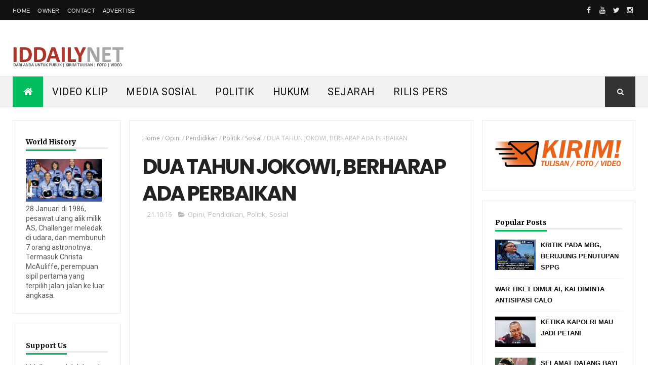

--- FILE ---
content_type: text/html; charset=UTF-8
request_url: https://www.iddaily.net/b/stats?style=BLACK_TRANSPARENT&timeRange=ALL_TIME&token=APq4FmANEo1AeqLwAP7bW7Xjf3tadxFbU8p3zO8Jtfa0LpVihC8Rt_RFktaM3bVmscs65HD1APpNx2x8uoUsZfQ400nO8bSe_w
body_size: -181
content:
{"total":1091755,"sparklineOptions":{"backgroundColor":{"fillOpacity":0.1,"fill":"#000000"},"series":[{"areaOpacity":0.3,"color":"#202020"}]},"sparklineData":[[0,13],[1,8],[2,16],[3,28],[4,25],[5,35],[6,23],[7,12],[8,24],[9,42],[10,25],[11,31],[12,66],[13,36],[14,36],[15,32],[16,18],[17,46],[18,44],[19,42],[20,68],[21,55],[22,32],[23,61],[24,34],[25,33],[26,72],[27,100],[28,77],[29,58]],"nextTickMs":42857}

--- FILE ---
content_type: text/javascript; charset=UTF-8
request_url: https://www.iddaily.net/feeds/posts/default/-/Sosial?alt=json-in-script&max-results=3&callback=jQuery111008145189277141205_1769691464814&_=1769691464815
body_size: 2584
content:
// API callback
jQuery111008145189277141205_1769691464814({"version":"1.0","encoding":"UTF-8","feed":{"xmlns":"http://www.w3.org/2005/Atom","xmlns$openSearch":"http://a9.com/-/spec/opensearchrss/1.0/","xmlns$blogger":"http://schemas.google.com/blogger/2008","xmlns$georss":"http://www.georss.org/georss","xmlns$gd":"http://schemas.google.com/g/2005","xmlns$thr":"http://purl.org/syndication/thread/1.0","id":{"$t":"tag:blogger.com,1999:blog-11205264"},"updated":{"$t":"2026-01-29T15:36:18.512+07:00"},"category":[{"term":"Sosial"},{"term":"Video Klip"},{"term":"Hukum"},{"term":"Budaya"},{"term":"Politik"},{"term":"Jurnalistik"},{"term":"Bencana"},{"term":"Opini"},{"term":"Lingkungan Hidup"},{"term":"Luar Negeri"},{"term":"Rilis Pers"},{"term":"Pendidikan"},{"term":"Olah Raga"},{"term":"Kesehatan"},{"term":"Kabar Dari Seberang"},{"term":"Aceh"},{"term":"Pelanggaran HAM"},{"term":"Catatan Iman"},{"term":"Agama"},{"term":"Humor"},{"term":"Sejarah"},{"term":"Hiburan"},{"term":"Kok gitu?"},{"term":"Unjuk Rasa"},{"term":"Cerita Pendek"},{"term":"Mampir Berlin"},{"term":"Jalan-jalan"},{"term":"Media Sosial"},{"term":"Covid19"},{"term":"Catatan Netherlands"},{"term":"Timor Barat"},{"term":"Isu Anak"},{"term":"Kekerasan Jurnalis"},{"term":"Facebook Status"},{"term":"Teknologi Informasi"},{"term":"Papua"},{"term":"NEW NORMAL"},{"term":"Musik"},{"term":"Plus Minus"},{"term":"Transportasi"},{"term":"Geleri Foto"},{"term":"Korupsi"},{"term":"All about sex"},{"term":"LGBT"},{"term":"Ngobrol Bareng"},{"term":"Nonton Film"},{"term":"Second Opinion"},{"term":"Ekonomi"},{"term":"Gowes"},{"term":"Kuliner"},{"term":"Mampir Prancis"},{"term":"Omong Kosong"},{"term":"TNI"},{"term":"Audio Klip"},{"term":"Keluarga"},{"term":"Otomotif"},{"term":"Palestina"},{"term":"Terorisme"},{"term":"Tragedi 1965"},{"term":"Tragedi Talangsari"},{"term":"Bencana Sumatera"},{"term":"Central Borneo"},{"term":"Iran"},{"term":"Jambi Sumatera"},{"term":"MBG"},{"term":"Munir"},{"term":"Perempuan"},{"term":"Polisi"},{"term":"Solusi Ibu"},{"term":"Viral"},{"term":"Agenda"},{"term":"Bisnis"},{"term":"Disportare"},{"term":"Gafatar"},{"term":"Hutan"},{"term":"Karikatur"},{"term":"Kemenkeu"},{"term":"Keuangan"},{"term":"Komnas HAM"},{"term":"Pilkada2024"},{"term":"Rokok"},{"term":"Teater"},{"term":"YLBHI"},{"term":"ispeak"},{"term":"Australia"},{"term":"Bali"},{"term":"Candi Prambanan"},{"term":"DPR"},{"term":"Fibrasi Rommy Fibri"},{"term":"Formula 1"},{"term":"Grup Wasap"},{"term":"Guru"},{"term":"IHSG"},{"term":"Israel"},{"term":"Kereta Api"},{"term":"Komnas Perempuan"},{"term":"Laut"},{"term":"Mahasiwa"},{"term":"Malaysia"},{"term":"Mata"},{"term":"Moto GP"},{"term":"Nabi Baru"},{"term":"Pemilu 2024"},{"term":"Pertanian"},{"term":"Piala Dunia 2026"},{"term":"Racing"},{"term":"Ramadan"},{"term":"Saham"},{"term":"TEROR"},{"term":"UMKM"},{"term":"Volkswagen"},{"term":"Wisata"},{"term":"binatang liar"},{"term":"binatang lucu"},{"term":"broadcast"},{"term":"idul adha"},{"term":"kesejahteraan"},{"term":"kriminalitas"},{"term":"susu"},{"term":"tupai"}],"title":{"type":"text","$t":"Iddaily.net | Dari Anda Untuk Publik"},"subtitle":{"type":"html","$t":"Kanal video yang memuat tema-tema sosial, politik, hukum, kebebasan pers dan kebebasan berekspresi di Indonesia."},"link":[{"rel":"http://schemas.google.com/g/2005#feed","type":"application/atom+xml","href":"http:\/\/www.iddaily.net\/feeds\/posts\/default"},{"rel":"self","type":"application/atom+xml","href":"http:\/\/www.blogger.com\/feeds\/11205264\/posts\/default\/-\/Sosial?alt=json-in-script\u0026max-results=3"},{"rel":"alternate","type":"text/html","href":"http:\/\/www.iddaily.net\/search\/label\/Sosial"},{"rel":"hub","href":"http://pubsubhubbub.appspot.com/"},{"rel":"next","type":"application/atom+xml","href":"http:\/\/www.blogger.com\/feeds\/11205264\/posts\/default\/-\/Sosial\/-\/Sosial?alt=json-in-script\u0026start-index=4\u0026max-results=3"}],"author":[{"name":{"$t":"Unknown"},"email":{"$t":"noreply@blogger.com"},"gd$image":{"rel":"http://schemas.google.com/g/2005#thumbnail","width":"16","height":"16","src":"https:\/\/img1.blogblog.com\/img\/b16-rounded.gif"}}],"generator":{"version":"7.00","uri":"http://www.blogger.com","$t":"Blogger"},"openSearch$totalResults":{"$t":"337"},"openSearch$startIndex":{"$t":"1"},"openSearch$itemsPerPage":{"$t":"3"},"entry":[{"id":{"$t":"tag:blogger.com,1999:blog-11205264.post-9183183685568037692"},"published":{"$t":"2026-01-04T16:42:00.009+07:00"},"updated":{"$t":"2026-01-04T20:12:30.028+07:00"},"category":[{"scheme":"http://www.blogger.com/atom/ns#","term":"Agama"},{"scheme":"http://www.blogger.com/atom/ns#","term":"Rilis Pers"},{"scheme":"http://www.blogger.com/atom/ns#","term":"Sosial"}],"title":{"type":"text","$t":"SUCIKAN HARTA DENGAN ZAKAT AKHIR TAHUN"},"summary":{"type":"text","$t":"Zakat akhir tahun atau zakat maal adalah kewajiban bagi setiap Muslim yang telah memenuhi syarat nisab dan haul.Yaitu harta yang dimiliki selama satu tahun dan mencapai batas tertentu.Zakat semacam ini mencakup zakat penghasilan, zakat tabungan, zakat emas\/perak, dan harta lain yang wajib dizakati.Menunaikan zakat di akhir tahun merupakan bentuk rasa syukur atas rezeki yang Allah berikan, "},"link":[{"rel":"replies","type":"application/atom+xml","href":"http:\/\/www.iddaily.net\/feeds\/9183183685568037692\/comments\/default","title":"Posting Komentar"},{"rel":"replies","type":"text/html","href":"http:\/\/www.iddaily.net\/2026\/01\/sucikan-harta-dengan-zakat-akhir-tahun.html#comment-form","title":"0 Komentar"},{"rel":"edit","type":"application/atom+xml","href":"http:\/\/www.blogger.com\/feeds\/11205264\/posts\/default\/9183183685568037692"},{"rel":"self","type":"application/atom+xml","href":"http:\/\/www.blogger.com\/feeds\/11205264\/posts\/default\/9183183685568037692"},{"rel":"alternate","type":"text/html","href":"http:\/\/www.iddaily.net\/2026\/01\/sucikan-harta-dengan-zakat-akhir-tahun.html","title":"SUCIKAN HARTA DENGAN ZAKAT AKHIR TAHUN"}],"author":[{"name":{"$t":"Unknown"},"email":{"$t":"noreply@blogger.com"},"gd$image":{"rel":"http://schemas.google.com/g/2005#thumbnail","width":"16","height":"16","src":"https:\/\/img1.blogblog.com\/img\/b16-rounded.gif"}}],"media$thumbnail":{"xmlns$media":"http://search.yahoo.com/mrss/","url":"https:\/\/blogger.googleusercontent.com\/img\/b\/R29vZ2xl\/AVvXsEinW8jR4ghP54rXpbBZ-NyX7GL6puyIpST7lTZNcxcQHhBaRcuz6_y5i8fDsgsT2A7Fjh-M-mf5s6AETlK5bTlUN-DhYJ0SyCKzMm-GADGmB2Eps7IH78DvUZAvhqtYNvpVlnoguukXVvQnnkeO7gglvMSgG8bCUFwP0MTzTpKpEO0eH-TkTA640A\/s72-c\/zakat%20akhir%20tahun.png","height":"72","width":"72"},"thr$total":{"$t":"0"}},{"id":{"$t":"tag:blogger.com,1999:blog-11205264.post-4111264309807078502"},"published":{"$t":"2025-01-02T18:41:00.005+07:00"},"updated":{"$t":"2025-01-02T22:49:43.576+07:00"},"category":[{"scheme":"http://www.blogger.com/atom/ns#","term":"Media Sosial"},{"scheme":"http://www.blogger.com/atom/ns#","term":"Rilis Pers"},{"scheme":"http://www.blogger.com/atom/ns#","term":"Sosial"},{"scheme":"http://www.blogger.com/atom/ns#","term":"Teknologi Informasi"}],"title":{"type":"text","$t":"SERING LIHAT VIDEO RECEH, HATI-HATI OTAKMU YA DIK "},"summary":{"type":"text","$t":"Fenomena \"Brain Rot\" yang baru-baru ini terpilih sebagai Oxford Word of the Year 2024 menarik perhatian banyak pihak.Terutama di kalangan generasi muda yang semakin bergantung pada media sosial.\u0026nbsp;Istilah ini menggambarkan penurunan kemampuan kognitif seseorang akibat konsumsi berlebihan konten-konten ringan dan tidak bermanfaat.\u0026nbsp;Seperti video pendek di media sosial, yang tidak memberikan"},"link":[{"rel":"replies","type":"application/atom+xml","href":"http:\/\/www.iddaily.net\/feeds\/4111264309807078502\/comments\/default","title":"Posting Komentar"},{"rel":"replies","type":"text/html","href":"http:\/\/www.iddaily.net\/2025\/01\/sering-lihat-video-receh-hati-hati.html#comment-form","title":"0 Komentar"},{"rel":"edit","type":"application/atom+xml","href":"http:\/\/www.blogger.com\/feeds\/11205264\/posts\/default\/4111264309807078502"},{"rel":"self","type":"application/atom+xml","href":"http:\/\/www.blogger.com\/feeds\/11205264\/posts\/default\/4111264309807078502"},{"rel":"alternate","type":"text/html","href":"http:\/\/www.iddaily.net\/2025\/01\/sering-lihat-video-receh-hati-hati.html","title":"SERING LIHAT VIDEO RECEH, HATI-HATI OTAKMU YA DIK "}],"author":[{"name":{"$t":"Unknown"},"email":{"$t":"noreply@blogger.com"},"gd$image":{"rel":"http://schemas.google.com/g/2005#thumbnail","width":"16","height":"16","src":"https:\/\/img1.blogblog.com\/img\/b16-rounded.gif"}}],"thr$total":{"$t":"0"}},{"id":{"$t":"tag:blogger.com,1999:blog-11205264.post-5940083679526939130"},"published":{"$t":"2024-12-10T10:37:00.000+07:00"},"updated":{"$t":"2024-12-10T10:37:45.301+07:00"},"category":[{"scheme":"http://www.blogger.com/atom/ns#","term":"Plus Minus"},{"scheme":"http://www.blogger.com/atom/ns#","term":"Sosial"}],"title":{"type":"text","$t":"Ayo belajar dari kasus Miftah dan Es teh yang seger!"},"summary":{"type":"text","$t":"\n\nNgobrol dengan putri #GusDur, mbak Alisa #Wahid dan penulis buku #KangMaman untuk CNN Indonesia Plus Minus, tentang kasus Miftah Maulana dan es tehnya, bagi saya mencerahkan.\n\n\nDi zaman yang semakin banyak diwarnai dengan video-video aksi pacaran pelajar, guru dilawan pelajar dll ini,  justru hal adab menjadi sesuatu yang mampua membuat publik mendidih.\n\n\nSemoga pelajaran penting bisa kita "},"link":[{"rel":"replies","type":"application/atom+xml","href":"http:\/\/www.iddaily.net\/feeds\/5940083679526939130\/comments\/default","title":"Posting Komentar"},{"rel":"replies","type":"text/html","href":"http:\/\/www.iddaily.net\/2024\/12\/ayo-belajar-dari-kasus-miftah-dan-es.html#comment-form","title":"0 Komentar"},{"rel":"edit","type":"application/atom+xml","href":"http:\/\/www.blogger.com\/feeds\/11205264\/posts\/default\/5940083679526939130"},{"rel":"self","type":"application/atom+xml","href":"http:\/\/www.blogger.com\/feeds\/11205264\/posts\/default\/5940083679526939130"},{"rel":"alternate","type":"text/html","href":"http:\/\/www.iddaily.net\/2024\/12\/ayo-belajar-dari-kasus-miftah-dan-es.html","title":"Ayo belajar dari kasus Miftah dan Es teh yang seger!"}],"author":[{"name":{"$t":"Unknown"},"email":{"$t":"noreply@blogger.com"},"gd$image":{"rel":"http://schemas.google.com/g/2005#thumbnail","width":"16","height":"16","src":"https:\/\/img1.blogblog.com\/img\/b16-rounded.gif"}}],"media$thumbnail":{"xmlns$media":"http://search.yahoo.com/mrss/","url":"https:\/\/img.youtube.com\/vi\/1k8zLGszHRk\/default.jpg","height":"72","width":"72"},"thr$total":{"$t":"0"}}]}});

--- FILE ---
content_type: text/javascript; charset=UTF-8
request_url: https://www.iddaily.net/feeds/posts/default?alt=json-in-script&max-results=4&callback=jQuery111008145189277141205_1769691464812&_=1769691464813
body_size: 3100
content:
// API callback
jQuery111008145189277141205_1769691464812({"version":"1.0","encoding":"UTF-8","feed":{"xmlns":"http://www.w3.org/2005/Atom","xmlns$openSearch":"http://a9.com/-/spec/opensearchrss/1.0/","xmlns$blogger":"http://schemas.google.com/blogger/2008","xmlns$georss":"http://www.georss.org/georss","xmlns$gd":"http://schemas.google.com/g/2005","xmlns$thr":"http://purl.org/syndication/thread/1.0","id":{"$t":"tag:blogger.com,1999:blog-11205264"},"updated":{"$t":"2026-01-29T15:36:18.512+07:00"},"category":[{"term":"Sosial"},{"term":"Video Klip"},{"term":"Hukum"},{"term":"Budaya"},{"term":"Politik"},{"term":"Jurnalistik"},{"term":"Bencana"},{"term":"Opini"},{"term":"Lingkungan Hidup"},{"term":"Luar Negeri"},{"term":"Rilis Pers"},{"term":"Pendidikan"},{"term":"Olah Raga"},{"term":"Kesehatan"},{"term":"Kabar Dari Seberang"},{"term":"Aceh"},{"term":"Pelanggaran HAM"},{"term":"Catatan Iman"},{"term":"Agama"},{"term":"Humor"},{"term":"Sejarah"},{"term":"Hiburan"},{"term":"Kok gitu?"},{"term":"Unjuk Rasa"},{"term":"Cerita Pendek"},{"term":"Mampir Berlin"},{"term":"Jalan-jalan"},{"term":"Media Sosial"},{"term":"Covid19"},{"term":"Catatan Netherlands"},{"term":"Timor Barat"},{"term":"Isu Anak"},{"term":"Kekerasan Jurnalis"},{"term":"Facebook Status"},{"term":"Teknologi Informasi"},{"term":"Papua"},{"term":"NEW NORMAL"},{"term":"Musik"},{"term":"Plus Minus"},{"term":"Transportasi"},{"term":"Geleri Foto"},{"term":"Korupsi"},{"term":"All about sex"},{"term":"LGBT"},{"term":"Ngobrol Bareng"},{"term":"Nonton Film"},{"term":"Second Opinion"},{"term":"Ekonomi"},{"term":"Gowes"},{"term":"Kuliner"},{"term":"Mampir Prancis"},{"term":"Omong Kosong"},{"term":"TNI"},{"term":"Audio Klip"},{"term":"Keluarga"},{"term":"Otomotif"},{"term":"Palestina"},{"term":"Terorisme"},{"term":"Tragedi 1965"},{"term":"Tragedi Talangsari"},{"term":"Bencana Sumatera"},{"term":"Central Borneo"},{"term":"Iran"},{"term":"Jambi Sumatera"},{"term":"MBG"},{"term":"Munir"},{"term":"Perempuan"},{"term":"Polisi"},{"term":"Solusi Ibu"},{"term":"Viral"},{"term":"Agenda"},{"term":"Bisnis"},{"term":"Disportare"},{"term":"Gafatar"},{"term":"Hutan"},{"term":"Karikatur"},{"term":"Kemenkeu"},{"term":"Keuangan"},{"term":"Komnas HAM"},{"term":"Pilkada2024"},{"term":"Rokok"},{"term":"Teater"},{"term":"YLBHI"},{"term":"ispeak"},{"term":"Australia"},{"term":"Bali"},{"term":"Candi Prambanan"},{"term":"DPR"},{"term":"Fibrasi Rommy Fibri"},{"term":"Formula 1"},{"term":"Grup Wasap"},{"term":"Guru"},{"term":"IHSG"},{"term":"Israel"},{"term":"Kereta Api"},{"term":"Komnas Perempuan"},{"term":"Laut"},{"term":"Mahasiwa"},{"term":"Malaysia"},{"term":"Mata"},{"term":"Moto GP"},{"term":"Nabi Baru"},{"term":"Pemilu 2024"},{"term":"Pertanian"},{"term":"Piala Dunia 2026"},{"term":"Racing"},{"term":"Ramadan"},{"term":"Saham"},{"term":"TEROR"},{"term":"UMKM"},{"term":"Volkswagen"},{"term":"Wisata"},{"term":"binatang liar"},{"term":"binatang lucu"},{"term":"broadcast"},{"term":"idul adha"},{"term":"kesejahteraan"},{"term":"kriminalitas"},{"term":"susu"},{"term":"tupai"}],"title":{"type":"text","$t":"Iddaily.net | Dari Anda Untuk Publik"},"subtitle":{"type":"html","$t":"Kanal video yang memuat tema-tema sosial, politik, hukum, kebebasan pers dan kebebasan berekspresi di Indonesia."},"link":[{"rel":"http://schemas.google.com/g/2005#feed","type":"application/atom+xml","href":"http:\/\/www.iddaily.net\/feeds\/posts\/default"},{"rel":"self","type":"application/atom+xml","href":"http:\/\/www.blogger.com\/feeds\/11205264\/posts\/default?alt=json-in-script\u0026max-results=4"},{"rel":"alternate","type":"text/html","href":"http:\/\/www.iddaily.net\/"},{"rel":"hub","href":"http://pubsubhubbub.appspot.com/"},{"rel":"next","type":"application/atom+xml","href":"http:\/\/www.blogger.com\/feeds\/11205264\/posts\/default?alt=json-in-script\u0026start-index=5\u0026max-results=4"}],"author":[{"name":{"$t":"Unknown"},"email":{"$t":"noreply@blogger.com"},"gd$image":{"rel":"http://schemas.google.com/g/2005#thumbnail","width":"16","height":"16","src":"https:\/\/img1.blogblog.com\/img\/b16-rounded.gif"}}],"generator":{"version":"7.00","uri":"http://www.blogger.com","$t":"Blogger"},"openSearch$totalResults":{"$t":"2195"},"openSearch$startIndex":{"$t":"1"},"openSearch$itemsPerPage":{"$t":"4"},"entry":[{"id":{"$t":"tag:blogger.com,1999:blog-11205264.post-4267677740990883964"},"published":{"$t":"2026-01-29T14:57:00.002+07:00"},"updated":{"$t":"2026-01-29T14:57:13.755+07:00"},"category":[{"scheme":"http://www.blogger.com/atom/ns#","term":"Ekonomi"},{"scheme":"http://www.blogger.com/atom/ns#","term":"IHSG"},{"scheme":"http://www.blogger.com/atom/ns#","term":"Saham"}],"title":{"type":"text","$t":"APA YANG TERJADI DI BURSA? MENGAPA SEMUA TERDAMPAK?"},"summary":{"type":"text","$t":"Bayangkan pasar saham itu seperti pasar besar.\u0026nbsp;Selama ini ramai, uang berputar, dan rasa percaya terjaga.\u0026nbsp;Lalu dalam dua hari berturut-turut, sebagian pemain besar memilih angkat kaki bersamaan.\u0026nbsp;Arus keluar begitu deras sampai pintu pasar harus ditutup sementara dua kali.\u0026nbsp;Itulah yang terjadi di bursa saham kita minggu ini.IHSG jatuh lebih dari 15% hanya dalam dua hari.\u0026nbsp;"},"link":[{"rel":"replies","type":"application/atom+xml","href":"http:\/\/www.iddaily.net\/feeds\/4267677740990883964\/comments\/default","title":"Posting Komentar"},{"rel":"replies","type":"text/html","href":"http:\/\/www.iddaily.net\/2026\/01\/apa-yang-terjadi-di-bursa-mengapa-semua.html#comment-form","title":"0 Komentar"},{"rel":"edit","type":"application/atom+xml","href":"http:\/\/www.blogger.com\/feeds\/11205264\/posts\/default\/4267677740990883964"},{"rel":"self","type":"application/atom+xml","href":"http:\/\/www.blogger.com\/feeds\/11205264\/posts\/default\/4267677740990883964"},{"rel":"alternate","type":"text/html","href":"http:\/\/www.iddaily.net\/2026\/01\/apa-yang-terjadi-di-bursa-mengapa-semua.html","title":"APA YANG TERJADI DI BURSA? MENGAPA SEMUA TERDAMPAK?"}],"author":[{"name":{"$t":"Iddailydotnet"},"uri":{"$t":"http:\/\/www.blogger.com\/profile\/05099080007660353767"},"email":{"$t":"noreply@blogger.com"},"gd$image":{"rel":"http://schemas.google.com/g/2005#thumbnail","width":"16","height":"16","src":"https:\/\/img1.blogblog.com\/img\/b16-rounded.gif"}}],"thr$total":{"$t":"0"}},{"id":{"$t":"tag:blogger.com,1999:blog-11205264.post-3003944666146080211"},"published":{"$t":"2026-01-29T11:41:00.002+07:00"},"updated":{"$t":"2026-01-29T11:55:43.999+07:00"},"category":[{"scheme":"http://www.blogger.com/atom/ns#","term":"Lingkungan Hidup"}],"title":{"type":"text","$t":"SELAMAT DATANG BAYI KURA-KURA!"},"summary":{"type":"text","$t":"Kami memelihara kura-kura sawah atau kura-kura batok (Cuora amboinensis) sejak 2014.\u0026nbsp;Dalam 11 tahun ini, baru dua kali telur kura-kura ini kami ketahui menetas.\u0026nbsp;Pada Sabtu (17\/01\/2025) lalu seekor bayi dalam video ini telihat merayap.\u0026nbsp;Ini tetasan kedua secara alami di kandangnya dalam kurun 11 tahun itu.\u0026nbsp;Kondisinya tidak sempurna, karena karapas atau cangkang di dekat kaki "},"link":[{"rel":"replies","type":"application/atom+xml","href":"http:\/\/www.iddaily.net\/feeds\/3003944666146080211\/comments\/default","title":"Posting Komentar"},{"rel":"replies","type":"text/html","href":"http:\/\/www.iddaily.net\/2026\/01\/selamat-datang-bayi-kura-kura.html#comment-form","title":"0 Komentar"},{"rel":"edit","type":"application/atom+xml","href":"http:\/\/www.blogger.com\/feeds\/11205264\/posts\/default\/3003944666146080211"},{"rel":"self","type":"application/atom+xml","href":"http:\/\/www.blogger.com\/feeds\/11205264\/posts\/default\/3003944666146080211"},{"rel":"alternate","type":"text/html","href":"http:\/\/www.iddaily.net\/2026\/01\/selamat-datang-bayi-kura-kura.html","title":"SELAMAT DATANG BAYI KURA-KURA!"}],"author":[{"name":{"$t":"Iddailydotnet"},"uri":{"$t":"http:\/\/www.blogger.com\/profile\/05099080007660353767"},"email":{"$t":"noreply@blogger.com"},"gd$image":{"rel":"http://schemas.google.com/g/2005#thumbnail","width":"16","height":"16","src":"https:\/\/img1.blogblog.com\/img\/b16-rounded.gif"}}],"media$thumbnail":{"xmlns$media":"http://search.yahoo.com/mrss/","url":"https:\/\/blogger.googleusercontent.com\/img\/b\/R29vZ2xl\/AVvXsEix9y9Hu6F776pzg7NVhyXp3-ZEE3Gv2SorqioroJcRZ1vYXi4E4FOmSQI7OPzl7SzkXXnrCfv4yhhhPQ6omc1HqfcR-6Oqa8yg0TxEJ8V0LYu8MYgGQa8T_2z-M8ZugpmBIIcVW7R8hEAKULO7GhqfNq5gyyNYqDml41fl7tViALOlwOuYH_HG\/s72-c\/WhatsApp%20Image%202026-01-29%20at%2011.02.11%20AM.jpeg","height":"72","width":"72"},"thr$total":{"$t":"0"}},{"id":{"$t":"tag:blogger.com,1999:blog-11205264.post-4603117684012544503"},"published":{"$t":"2026-01-29T09:53:00.004+07:00"},"updated":{"$t":"2026-01-29T09:57:15.704+07:00"},"category":[{"scheme":"http://www.blogger.com/atom/ns#","term":"Luar Negeri"},{"scheme":"http://www.blogger.com/atom/ns#","term":"Palestina"},{"scheme":"http://www.blogger.com/atom/ns#","term":"Rilis Pers"}],"title":{"type":"text","$t":"DIKECAM, INDONESIA MASUK KE BOARD OF PEACE AMERIKA"},"summary":{"type":"text","$t":"Pada tanggal 22 Januari 2026, Presiden Prabowo turut menandatangani Piagam Board Of Peace (BoP) yang diinisiasi oleh Amerika Serikat di Davos, Swiss. Hal ini menunjukkan komitmen sesat Pemerintah Indonesia terhadap upaya-upaya yang telah dilakukan oleh masyarakat sipil untuk Palestina. BoP dibentuk untuk melakukan ‘pengawasan’ dan ‘pembangunan’ terhadap apa yang disebut dengan ‘The New Gaza’. "},"link":[{"rel":"replies","type":"application/atom+xml","href":"http:\/\/www.iddaily.net\/feeds\/4603117684012544503\/comments\/default","title":"Posting Komentar"},{"rel":"replies","type":"text/html","href":"http:\/\/www.iddaily.net\/2026\/01\/dikecam-indonesia-masuk-ke-board-of.html#comment-form","title":"0 Komentar"},{"rel":"edit","type":"application/atom+xml","href":"http:\/\/www.blogger.com\/feeds\/11205264\/posts\/default\/4603117684012544503"},{"rel":"self","type":"application/atom+xml","href":"http:\/\/www.blogger.com\/feeds\/11205264\/posts\/default\/4603117684012544503"},{"rel":"alternate","type":"text/html","href":"http:\/\/www.iddaily.net\/2026\/01\/dikecam-indonesia-masuk-ke-board-of.html","title":"DIKECAM, INDONESIA MASUK KE BOARD OF PEACE AMERIKA"}],"author":[{"name":{"$t":"Iddailydotnet"},"uri":{"$t":"http:\/\/www.blogger.com\/profile\/05099080007660353767"},"email":{"$t":"noreply@blogger.com"},"gd$image":{"rel":"http://schemas.google.com/g/2005#thumbnail","width":"16","height":"16","src":"https:\/\/img1.blogblog.com\/img\/b16-rounded.gif"}}],"thr$total":{"$t":"0"}},{"id":{"$t":"tag:blogger.com,1999:blog-11205264.post-6264718811672535358"},"published":{"$t":"2026-01-29T07:03:00.007+07:00"},"updated":{"$t":"2026-01-29T07:12:10.768+07:00"},"category":[{"scheme":"http://www.blogger.com/atom/ns#","term":"Hukum"},{"scheme":"http://www.blogger.com/atom/ns#","term":"Lingkungan Hidup"}],"title":{"type":"text","$t":"PETANI KORBAN PENEMBAKAN JADI TERSANGKA"},"summary":{"type":"text","$t":"Wahana Lingkungan Hidup Indonesia (WALHI) Bengkulu mengecam keras penetapan dua petani korban penembakan dan satu petani perempuan sebagai tersangka oleh aparat kepolisian dalam konflik agraria di Desa Pino Raya, Kabupaten Bengkulu Selatan.\u0026nbsp;Langkah ini merupakan bentuk nyata kriminalisasi terhadap korban sekaligus memperlihatkan ketimpangan serius dalam penegakan hukum.Ironis dan tidak masuk"},"link":[{"rel":"replies","type":"application/atom+xml","href":"http:\/\/www.iddaily.net\/feeds\/6264718811672535358\/comments\/default","title":"Posting Komentar"},{"rel":"replies","type":"text/html","href":"http:\/\/www.iddaily.net\/2026\/01\/petani-korban-penembakan-jadi-tersangka.html#comment-form","title":"0 Komentar"},{"rel":"edit","type":"application/atom+xml","href":"http:\/\/www.blogger.com\/feeds\/11205264\/posts\/default\/6264718811672535358"},{"rel":"self","type":"application/atom+xml","href":"http:\/\/www.blogger.com\/feeds\/11205264\/posts\/default\/6264718811672535358"},{"rel":"alternate","type":"text/html","href":"http:\/\/www.iddaily.net\/2026\/01\/petani-korban-penembakan-jadi-tersangka.html","title":"PETANI KORBAN PENEMBAKAN JADI TERSANGKA"}],"author":[{"name":{"$t":"Iddailydotnet"},"uri":{"$t":"http:\/\/www.blogger.com\/profile\/05099080007660353767"},"email":{"$t":"noreply@blogger.com"},"gd$image":{"rel":"http://schemas.google.com/g/2005#thumbnail","width":"16","height":"16","src":"https:\/\/img1.blogblog.com\/img\/b16-rounded.gif"}}],"thr$total":{"$t":"0"}}]}});